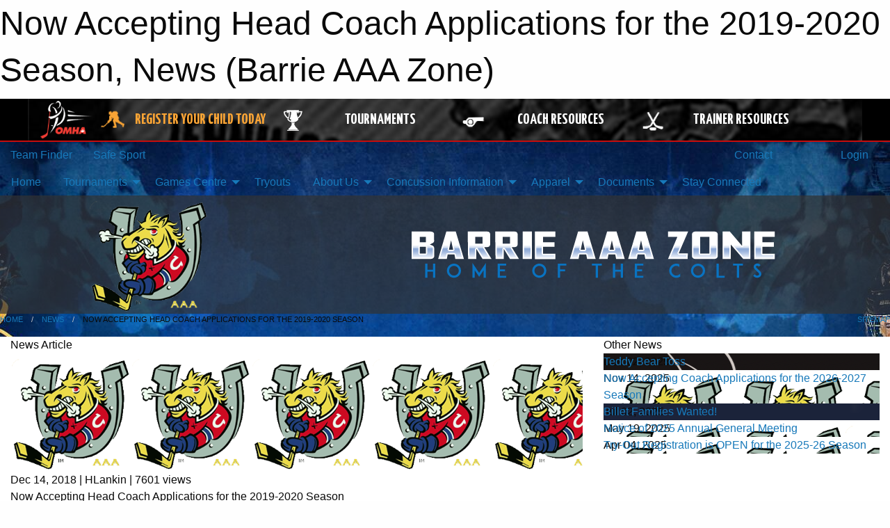

--- FILE ---
content_type: text/html; charset=utf-8
request_url: https://barrieaaazone.ca/Articles/3435/Now_Accepting_Head_Coach_Applications_for_the_2019-2020_Season/
body_size: 10705
content:


<!DOCTYPE html>

<html class="no-js" lang="en">
<head><meta charset="utf-8" /><meta http-equiv="x-ua-compatible" content="ie=edge" /><meta name="viewport" content="width=device-width, initial-scale=1.0" /><link rel="preconnect" href="https://cdnjs.cloudflare.com" /><link rel="dns-prefetch" href="https://cdnjs.cloudflare.com" /><link rel="preconnect" href="https://fonts.gstatic.com" /><link rel="dns-prefetch" href="https://fonts.gstatic.com" /><title>
	News > Now Accepting Head Coach Applications for the 2019-2020 Season (Barrie AAA Zone)
</title><link rel="stylesheet" href="https://fonts.googleapis.com/css2?family=Oswald&amp;family=Roboto&amp;family=Passion+One:wght@700&amp;display=swap" />

    <!-- Compressed CSS -->
    <link rel="stylesheet" href="https://cdnjs.cloudflare.com/ajax/libs/foundation/6.7.5/css/foundation.min.css" /><link rel="stylesheet" href="https://cdnjs.cloudflare.com/ajax/libs/motion-ui/2.0.3/motion-ui.css" />

    <!--load all styles -->
    
  <meta name="keywords" content="Sportsheadz,Sports,Website,Minor,Premium,Scheduling" /><meta name="description" content="barrieaaazone.ca powered by MBSportsWeb" />
    <meta property="og:title" content="Now Accepting Head Coach Applications for the 2019-2020 Season" />
    <meta property="og:type" content="article" />
    <meta property="og:site_name" content="barrieaaazone.ca" />
    <meta property="og:image" content="https://barrieaaazone.ca/public/images/common/logo.png" />
    <meta property="og:image:width" content="300" />
    <meta property="og:image:height" content="300" />
    <meta property="og:description" content="The Barrie AAA Zone Hockey Association is now accepting applications for Head Coaches for the 2019-2020 season.
" />
    <meta property="og:url" content="https://barrieaaazone.ca/Articles/3435/Now_Accepting_Head_Coach_Applications_for_the_2019-2020_Season/" />




<link rel="stylesheet" href="/assets/responsive/css/networks/omha.min.css">
<link href='//fonts.googleapis.com/css?family=Yanone+Kaffeesatz:700|Open+Sans:800italic' rel='stylesheet' type='text/css'>

<style type="text/css" media="print">
    #omha_banner {
        display: none;
    }
</style>

<style type="text/css">
 body { --D-color-rgb-primary: 98,120,164; --D-color-rgb-secondary: 0,0,0; --D-color-rgb-link: 98,120,164; --D-color-rgb-link-hover: 0,0,0; --D-color-rgb-content-link: 98,120,164; --D-color-rgb-content-link-hover: 0,0,0 }  body { --D-fonts-main: 'Roboto', sans-serif }  body { --D-fonts-headings: 'Oswald', sans-serif }  body { --D-fonts-bold: 'Passion One', cursive }  body { --D-wrapper-max-width: 1200px } @media screen and (min-width: 64em) {  .sitecontainer { background-image: url('/domains/barrieaaazone.ca/bg_page_(1).jpg'); background-position: center top; background-repeat: no-repeat } }  .sitecontainer main .wrapper { background-color: rgba(255,255,255,1); }  .bottom-drawer .content { background-color: rgba(255,255,255,1); } #wid7 .row-masthead { background-color: rgba(51,51,51,0.7) } .cMain_ctl14-row-menu.row-menu.org-menu, .cMain_ctl14-row-menu.row-menu.org-menu .row-menu-reveal { --color-bg-rgb-row: 0,0,0; --color-text-rgb-row: 255,255,255; --opacity-bg-row: 1.0; }
</style>
<link href="/Domains/barrieaaazone.ca/favicon.ico" rel="shortcut icon" /><link href="/assets/responsive/css/public.min.css?v=2025.07.27" type="text/css" rel="stylesheet" media="screen" /><link href="/Utils/Styles.aspx?Mode=Responsive&amp;Version=2024.04.15.20.00.00" type="text/css" rel="stylesheet" media="screen" /><script>var clicky_site_ids = clicky_site_ids || []; clicky_site_ids.push(100747115); var clicky_custom = {};</script>
<script async src="//static.getclicky.com/js"></script>
<script async src="//static.getclicky.com/inc/javascript/video/youtube.js"></script>
</head>
<body>
    
    
  <h1 class="hidden">Now Accepting Head Coach Applications for the 2019-2020 Season, News (Barrie AAA Zone)</h1>

    <form method="post" action="/Articles/3435/Now_Accepting_Head_Coach_Applications_for_the_2019-2020_Season/" id="frmMain">
<div class="aspNetHidden">
<input type="hidden" name="tlrk_ssm_TSSM" id="tlrk_ssm_TSSM" value="" />
<input type="hidden" name="tlrk_sm_TSM" id="tlrk_sm_TSM" value="" />
<input type="hidden" name="__EVENTTARGET" id="__EVENTTARGET" value="" />
<input type="hidden" name="__EVENTARGUMENT" id="__EVENTARGUMENT" value="" />
<input type="hidden" name="__VIEWSTATE" id="__VIEWSTATE" value="hChdxkieThJ09GW/FmBOYeq2a/[base64]/HXi8Co3u8V36lz+tnGB0/U8bd67H8+Aq9YgSAzeEbLJbr+KliSy0iqOXbpLEuWWbWh9yJwzOxFrRP0dE2UuvnX4PC4lHRnppL1HDcRmMjv2KPRc9+abcIAV8/v9o+uuByEA09wxdtphmNHX8ejsS62kZm6wrlvl5pH62W/x95HkglVGIxcyS92Z+N5JgNP6V4rCeJoXLkbAmndzycmVQPlemQkqPfjA6//kggrctM4lcwW2G39DgNgYXGzOs0RwaucUkNz/c5xYbPWegdfqIxO2x78l7OyhT2zc6+wmtihiHHQJvg4EsXCL6VMm+kqA7m5OcZuvY3LmeKgaROvnQMeQkZAZmpYcHN6dRcDyE+IZ9waRx2T6lNau1771aQ=" />
</div>

<script type="text/javascript">
//<![CDATA[
var theForm = document.forms['frmMain'];
if (!theForm) {
    theForm = document.frmMain;
}
function __doPostBack(eventTarget, eventArgument) {
    if (!theForm.onsubmit || (theForm.onsubmit() != false)) {
        theForm.__EVENTTARGET.value = eventTarget;
        theForm.__EVENTARGUMENT.value = eventArgument;
        theForm.submit();
    }
}
//]]>
</script>


<script src="/WebResource.axd?d=pynGkmcFUV13He1Qd6_TZK_PTKadqu8yJBlAC40wPwM07qkS3xLEJ00VBHrd-I5tqhaTnyexXAjmt9nVzsRguw2&amp;t=638901397900000000" type="text/javascript"></script>


<script src="https://ajax.aspnetcdn.com/ajax/4.5.2/1/MicrosoftAjax.js" type="text/javascript"></script>
<script src="https://ajax.aspnetcdn.com/ajax/4.5.2/1/MicrosoftAjaxWebForms.js" type="text/javascript"></script>
<script src="/assets/core/js/web/web.min.js?v=2025.07.27" type="text/javascript"></script>
<script src="https://d2i2wahzwrm1n5.cloudfront.net/ajaxz/2025.2.609/Common/Core.js" type="text/javascript"></script>
<script src="https://d2i2wahzwrm1n5.cloudfront.net/ajaxz/2025.2.609/Ajax/Ajax.js" type="text/javascript"></script>
<div class="aspNetHidden">

	<input type="hidden" name="__VIEWSTATEGENERATOR" id="__VIEWSTATEGENERATOR" value="CA0B0334" />
	<input type="hidden" name="__EVENTVALIDATION" id="__EVENTVALIDATION" value="TJrRilslmQhjs6WV1Yx4K3cJ61G61jt5S3gTWnB7ODV1pj8cB85rEWti4d7Qag2ngheVxaXScLlfW1R1XXzhCowkgP6pQ0M6//nVPGPHgpWowGNF376gu5+RJ91f6u+5" />
</div>
        <script type="text/javascript">
//<![CDATA[
Sys.WebForms.PageRequestManager._initialize('ctl00$tlrk_sm', 'frmMain', ['tctl00$tlrk_ramSU','tlrk_ramSU'], [], [], 90, 'ctl00');
//]]>
</script>

        <!-- 2025.2.609.462 --><div id="tlrk_ramSU">
	<span id="tlrk_ram" style="display:none;"></span>
</div>
        




<div id="omha_banner" style="position:relative; z-index: 1000;">
    <div class="grid-container">
        <div class="grid-x align-middle">
            <div class="cell shrink">
                <a href="http://www.omha.net/" target="_blank" title="Link to OMHA Website" rel="noopener">
                    <img src="//mbswcdn.com/img/omha/network_omha_logo.png" class="omha-logo" alt="OMHA Logo" />
                </a>
            </div>
            <div class="cell auto text-center hide-for-large">
                <button class="dropdown button hollow secondary" style="margin: 0;" type="button" data-open="omha_network_modal">OMHA Digital Network</button>
            </div>
            <div class="cell auto show-for-large">
                <div class="grid-x align-middle align-justify omha-links">
                    <div class="cell auto omha-hover omha-link text-center"><a class="" href="/Register/" target="" rel="noopener" title="Register Your Child Today"><div class="grid-x align-middle"><div class="cell shrink icon"><img src="https://omhaoffice.com/public/images/common/pages/NetworkBanner/hockey_player_yellow.png" alt="Icon for Register Your Child Today" /></div><div class="cell auto text-center"><span style="color: #F9A435;">Register Your Child Today</span></div></div></a></div><div class="cell auto omha-hover omha-link text-center"><a class="" href="https://www.omha.net/findatournament?utm_source=OMHA_Network&utm_medium=rss&utm_campaign=Tournaments" target="_blank" rel="noopener" title="Tournaments"><div class="grid-x align-middle"><div class="cell shrink icon"><img src="https://omhaoffice.com/public/images/common/pages/NetworkBanner/network_tournaments.png" alt="Icon for Tournaments" /></div><div class="cell auto text-center">Tournaments</div></div></a></div><div class="cell auto omha-hover omha-link text-center"><a class="" href="https://www.omha.net/coach?utm_source=OMHA_Network&utm_medium=rss&utm_campaign=Coaches" target="_blank" rel="noopener" title="Coach Resources"><div class="grid-x align-middle"><div class="cell shrink icon"><img src="https://omhaoffice.com/public/images/common/pages/NetworkBanner/network_coach_resources.png" alt="Icon for Coach Resources" /></div><div class="cell auto text-center">Coach Resources</div></div></a></div><div class="cell auto omha-hover omha-link text-center"><a class="" href="https://www.omha.net/trainer?utm_source=OMHA_Network&utm_medium=rss&utm_campaign=Trainers" target="_blank" rel="noopener" title="Trainer Resources"><div class="grid-x align-middle"><div class="cell shrink icon"><img src="https://omhaoffice.com/public/images/common/pages/NetworkBanner/network_clinics.png" alt="Icon for Trainer Resources" /></div><div class="cell auto text-center">Trainer Resources</div></div></a></div>
                </div>
            </div>
            <div class="cell shrink">
                <div class="grid-x small-up-4 large-up-2 text-center social-icons">
                    <div class="cell shrink"><a href="https://www.facebook.com/OntarioMinorHockey" target="_blank" rel="noopener"><i class="fab fa-facebook-square" title="OMHA Facebook Page"></i></a></div>
                    <div class="cell shrink"><a href="https://x.com/HometownHockey" target="_blank" rel="noopener"><i class="fab fa-square-x-twitter" title="OMHA X Account"></i></a></div>
                    <div class="cell shrink"><a href="https://www.youtube.com/user/OntarioMinorHockey" target="_blank" rel="noopener"><i class="fab fa-youtube-square" title="OMHA YouTube Channel"></i></a></div>
                    <div class="cell shrink"><a href="https://instagram.com/ontariominorhockey" target="_blank" rel="noopener"><i class="fab fa-instagram-square" title="OMHA Instagram Page"></i></a></div>
                </div>
            </div>
        </div>
    </div>
    <div class="large reveal" id="omha_network_modal" data-reveal data-v-offset="0">
        <h3 class="h3">
            <img src="//mbswcdn.com/img/omha/network_omha_logo.png" class="omha-logo" alt="OMHA Logo" />
            OMHA Digital Network
        </h3>
        <div class="stacked-for-small button-group hollow secondary expanded"><a class=" button modal-link" href="/Register/" target="" rel="noopener" title="Register Your Child Today"><img src="https://omhaoffice.com/public/images/common/pages/NetworkBanner/hockey_player_yellow.png" alt="Icon for Register Your Child Today" /><span style="color: #F9A435;">Register Your Child Today</span></a><a class=" button modal-link" href="https://www.omha.net/findatournament?utm_source=OMHA_Network&utm_medium=rss&utm_campaign=Tournaments" target="_blank" rel="noopener" title="Tournaments"><img src="https://omhaoffice.com/public/images/common/pages/NetworkBanner/network_tournaments.png" alt="Icon for Tournaments" />Tournaments</a><a class=" button modal-link" href="https://www.omha.net/coach?utm_source=OMHA_Network&utm_medium=rss&utm_campaign=Coaches" target="_blank" rel="noopener" title="Coach Resources"><img src="https://omhaoffice.com/public/images/common/pages/NetworkBanner/network_coach_resources.png" alt="Icon for Coach Resources" />Coach Resources</a><a class=" button modal-link" href="https://www.omha.net/trainer?utm_source=OMHA_Network&utm_medium=rss&utm_campaign=Trainers" target="_blank" rel="noopener" title="Trainer Resources"><img src="https://omhaoffice.com/public/images/common/pages/NetworkBanner/network_clinics.png" alt="Icon for Trainer Resources" />Trainer Resources</a></div>
        <button class="close-button" data-close aria-label="Close modal" type="button">
            <span aria-hidden="true">&times;</span>
        </button>
    </div>
</div>





        
  <div class="sitecontainer"><div id="row4" class="row-outer  not-editable"><div class="row-inner"><div id="wid5"><div class="outer-top-bar"><div class="wrapper row-top-bar"><div class="grid-x grid-padding-x align-middle"><div class="cell shrink show-for-small-only"><div class="cell small-6" data-responsive-toggle="top_bar_links" data-hide-for="medium"><button title="Toggle Top Bar Links" class="menu-icon" type="button" data-toggle></button></div></div><div class="cell shrink"><a href="/Seasons/Current/">Team Finder</a></div><div class="cell shrink"><a href="/SafeSport/">Safe Sport</a></div><div class="cell shrink"><div class="grid-x grid-margin-x"><div class="cell auto"><a href="https://www.facebook.com/groups/BarrieColtsAAA/" target="_blank" rel="noopener"><i class="fab fa-facebook" title="Facebook"></i></a></div><div class="cell auto"><a href="https://www.twitter.com/BarrieAAAColts" target="_blank" rel="noopener"><i class="fab fa-x-twitter" title="Twitter"></i></a></div><div class="cell auto"><a href="https://www.instagram.com/barrieaaa/" target="_blank" rel="noopener"><i class="fab fa-instagram" title="Instagram"></i></a></div></div></div><div class="cell auto show-for-medium"><ul class="menu align-right"><li><a href="/Contact/"><i class="fas fa-address-book" title="Contacts"></i>&nbsp;Contact</a></li><li><a href="/Search/"><i class="fas fa-search" title="Search"></i><span class="hide-for-medium">&nbsp;Search</span></a></li></ul></div><div class="cell auto medium-shrink text-right"><ul class="dropdown menu align-right" data-dropdown-menu><li><a href="/Account/Login/?ReturnUrl=%2fArticles%2f3435%2fNow_Accepting_Head_Coach_Applications_for_the_2019-2020_Season%2f" rel="nofollow"><i class="fas fa-sign-in-alt"></i>&nbsp;Login</a></li></ul></div></div><div id="top_bar_links" class="hide-for-medium" style="display:none;"><ul class="vertical menu"><li><a href="/Contact/"><i class="fas fa-address-book" title="Contacts"></i>&nbsp;Contact</a></li><li><a href="/Search/"><i class="fas fa-search" title="Search"></i><span class="hide-for-medium">&nbsp;Search</span></a></li></ul></div></div></div>
</div></div></div><header id="header" class="hide-for-print"><div id="row10" class="row-outer  not-editable"><div class="row-inner wrapper"><div id="wid11">
</div></div></div><div id="row6" class="row-outer  not-editable"><div class="row-inner wrapper"><div id="wid8">
        <div class="cMain_ctl14-row-menu row-menu org-menu">
            
            <div class="grid-x align-middle">
                
                <nav class="cell auto">
                    <div class="title-bar" data-responsive-toggle="cMain_ctl14_menu" data-hide-for="large">
                        <div class="title-bar-left">
                            
                            <ul class="horizontal menu">
                                
                                <li><a href="/">Home</a></li>
                                
                                <li><a href="/Seasons/Current/">Team Finder</a></li>
                                
                            </ul>
                            
                        </div>
                        <div class="title-bar-right">
                            <div class="title-bar-title" data-toggle="cMain_ctl14_menu">Organization Menu&nbsp;<i class="fas fa-bars"></i></div>
                        </div>
                    </div>
                    <ul id="cMain_ctl14_menu" style="display: none;" class="vertical large-horizontal menu " data-responsive-menu="drilldown large-dropdown" data-back-button='<li class="js-drilldown-back"><a class="sh-menu-back"></a></li>'>
                        <li class="hover-nonfunction"><a href="/">Home</a></li><li class="hover-nonfunction"><a>Tournaments</a><ul class="menu vertical nested"><li class="hover-nonfunction"><a target="_blank" rel="noopener">Barrie Colts AAA Peewee Challenge Cup (U12 &amp; U13) - Oct 17-19, 2025</a><ul class="menu vertical nested"><li class="hover-nonfunction"><a href="https://app.eventconnect.io/events/36325/registration-type/create?nav=hidden" target="_blank" rel="noopener"><i class="fa fa-external-link-alt"></i>Barrie Colts AAA Peewee Challenge Cup (U12 &amp; U13) - Oct 17-19, 2025</a></li><li class="hover-nonfunction"><a href="https://sites.google.com/view/barrie-peewee-challenge/schedules-results" target="_blank" rel="noopener"><i class="fa fa-external-link-alt"></i>Schedules and Results</a></li></ul></li><li class="hover-nonfunction"><a href="https://app.eventconnect.io/events/36356/registration-type/create?nav=hidden" target="_blank" rel="noopener"><i class="fa fa-external-link-alt"></i>Barrie Colts AAA Atom Challenge Cup (U10 &amp; U11) - Jan 30-Feb 1, 2026</a></li></ul></li><li class="hover-nonfunction"><a>Games Centre</a><ul class="menu vertical nested"><li class="hover-nonfunction"><a href="/Schedule/">Schedule &amp; Results</a></li><li class="hover-nonfunction"><a href="/Calendar/">Organization Calendar</a></li></ul></li><li class="hover-nonfunction"><a>Tryouts</a></li><li class="hover-nonfunction"><a>About Us</a><ul class="menu vertical nested"><li class="hover-nonfunction"><a href="/Staff/1003/">Executive &amp; Staff</a></li><li class="hover-nonfunction"><a href="/Pages/2400/Contact_Us/">Contact Us</a></li><li class="hover-nonfunction"><a href="/Public/Documents/Administration/Final_Bylaws_-_Jun_3_21.pdf.pdf" target="_blank" rel="noopener"><i class="fa fa-file-pdf"></i>Bylaws</a></li><li class="hover-nonfunction"><a href="/Public/Documents/Administration/Policy Manuals/Barrie_AAA_Policy_Manual_-_34th_Edition_-_Mar_24_24.pdf" target="_blank" rel="noopener"><i class="fa fa-file-pdf"></i>Barrie  AAA Policy Manual</a></li><li class="hover-nonfunction"><a href="/Pages/1199/Our_History/">Our History</a></li><li class="hover-nonfunction"><a href="/Pages/3678/Barrie_AAA_Zone_Hockey_-_Award_History/">Barrie AAA Zone Hockey - Award History</a></li></ul></li><li class="hover-nonfunction"><a>Concussion Information</a><ul class="menu vertical nested"><li class="hover-nonfunction"><a href="/Public/Documents/Team Resources/SMRC-Concussion-Handbook-FINAL_(2020).pdf" target="_blank" rel="noopener"><i class="fa fa-file-pdf"></i>Concussion Management - Barrie AAA</a></li><li class="hover-nonfunction"><a href="/Public/Documents/Concussion/2021_-_CCMI-Concussion-Treatment30317.pdf" target="_blank" rel="noopener"><i class="fa fa-file-pdf"></i>CCMI-Concussion-Treatment</a></li><li class="hover-nonfunction"><a href="https://www.sportsmedicine.on.ca/services/concussion-management" target="_blank" rel="noopener"><i class="fa fa-external-link-alt"></i>Sports Medicine &amp; Rehabilitation</a></li></ul></li><li class="hover-nonfunction"><a>Apparel </a><ul class="menu vertical nested"><li class="hover-nonfunction"><a href="/Pages/2563/Apparel_Policy/">Apparel Policy</a></li><li class="hover-nonfunction"><a href="https://www.sourceforsports.ca/pages/4hundred-source-for-sports-barrie" target="_blank" rel="noopener"><i class="fa fa-external-link-alt"></i>4Hundred Source for Sports</a></li></ul></li><li class="hover-nonfunction"><a>Documents</a><ul class="menu vertical nested"><li class="hover-nonfunction"><a>Admin</a><ul class="menu vertical nested"><li class="hover-nonfunction"><a href="https://www.ohf.on.ca/risk-management/ohf-vulnerable-sector-checks/" target="_blank" rel="noopener"><i class="fa fa-external-link-alt"></i>OHF - Vulnerable Sector Checks &amp; Declarations</a></li><li class="hover-nonfunction"><a href="/Forms/10655/Travel_Permit_Request_Form/"><i class="fab fa-wpforms"></i>Travel Permit Request Form</a></li><li class="hover-nonfunction"><a href="/Public/Documents/Administration/Team_Contact_List_-_2018-19.xls" target="_blank" rel="noopener"><i class="fa fa-file-excel"></i>Team Contact List</a></li><li class="hover-nonfunction"><a href="/Public/Documents/Administration/Team_Contact_List_-_2018-19_(Includes_Player_Contact_Details).xls" target="_blank" rel="noopener"><i class="fa fa-file-excel"></i>Team Contact List (Players Incd.)</a></li><li class="hover-nonfunction"><a href="/Public/Documents/Administration/Fair_Play_Code_Player_and_Parent_Agreement_and_Media_Release_-_Updated.pdf" target="_blank" rel="noopener"><i class="fa fa-file-pdf"></i>Fair Play Code, Player &amp; Parent Agreement and Media Release</a></li><li class="hover-nonfunction"><a href="/Public/Documents/Administration/Fair_Play_Code_-_Team_Staff_-_Updated.pdf" target="_blank" rel="noopener"><i class="fa fa-file-pdf"></i>Fair Play Code - Team Staff</a></li><li class="hover-nonfunction"><a href="/Public/Documents/Travel_Insurance_Report.xlsx" target="_blank" rel="noopener"><i class="fa fa-file-excel"></i>Travel Insurance Report</a></li><li class="hover-nonfunction"><a href="/Public/Documents/Administration/PARENTAL_PERMISSION_TO_VOLUNTEER.pdf" target="_blank" rel="noopener"><i class="fa fa-file-pdf"></i>Parental Permission to Volunteer Form</a></li><li class="hover-nonfunction"><a href="https://www.omha.net/page/show/2851679-team-manager" target="_blank" rel="noopener"><i class="fa fa-external-link-alt"></i>Manager Education (OMHA)</a></li></ul></li><li class="hover-nonfunction"><a>Hockey Op</a><ul class="menu vertical nested"><li class="hover-nonfunction"><a href="/Public/Documents/Team Resources/2022-23_Penalty_Coding_HC_Rule_Reference.pdf" target="_blank" rel="noopener"><i class="fa fa-file-pdf"></i>2022-23 Penalty Coding  HC Rule Reference</a></li><li class="hover-nonfunction"><a href="/Public/Documents/Team Resources/2025-26_OMHA_Minimum_Suspension_List.pdf" target="_blank" rel="noopener"><i class="fa fa-file-pdf"></i>2025-26 - OMHA Minimum Suspension List</a></li><li class="hover-nonfunction"><a href="/Public/Documents/Team Resources/2022-2024_Hockey_Canada_Playing_Rules.pdf" target="_blank" rel="noopener"><i class="fa fa-file-pdf"></i>2022-2024 Hockey Canada Playing Rules</a></li><li class="hover-nonfunction"><a href="https://www.omha.net/coach" target="_blank" rel="noopener"><i class="fa fa-external-link-alt"></i>Coach Education (OMHA)</a></li><li class="hover-nonfunction"><a href="https://www.omha.net/trainer" target="_blank" rel="noopener"><i class="fa fa-external-link-alt"></i>Trainer Education (OMHA)</a></li><li class="hover-nonfunction"><a href="/Public/Documents/Team Resources/Current/Goalie_Evaluation_Template.xlsx" target="_blank" rel="noopener"><i class="fa fa-file-excel"></i>Goalie Evaluation Chart</a></li><li class="hover-nonfunction"><a href="/Public/Documents/Team Resources/Current/Barrie_Zone_AAA_Minor_Hockey_Evaluation_Charts.xls" target="_blank" rel="noopener"><i class="fa fa-file-excel"></i>Player Evaluation Chart</a></li><li class="hover-nonfunction"><a href="/Public/Documents/Team Resources/Current/AAA Player Skill Assessment Form.xls" target="_blank" rel="noopener"><i class="fa fa-file-excel"></i>Player Assessment Form (Try-Outs)</a></li><li class="hover-nonfunction"><a href="https://cdn4.sportngin.com/attachments/document/0132/9037/Programming_Novice___Below_-_Implementation_Guide_-_REV_-_Feb8_19.pdf" target="_blank" rel="noopener"><i class="fa fa-external-link-alt"></i>OMHA Implementation Guide (Novice &amp; Below)</a></li></ul></li><li class="hover-nonfunction"><a>Finance</a><ul class="menu vertical nested"><li class="hover-nonfunction"><a href="/Forms/10397/Tournament_Request_Form/"><i class="fab fa-wpforms"></i>Tournament Expense Request for Barrie AAA ZONE Teams</a></li><li class="hover-nonfunction"><a href="/Public/Documents/Finance/2002223_Expense_report.xlsx" target="_blank" rel="noopener"><i class="fa fa-file-excel"></i>Expense Report</a></li><li class="hover-nonfunction"><a href="/Public/Documents/Finance/2019-20_Team_cheque_summary.xlsx" target="_blank" rel="noopener"><i class="fa fa-file-excel"></i>Team Cheque Summary</a></li></ul></li></ul></li><li class="hover-nonfunction"><a href="/Pages/1184/Stay_Connected/">Stay Connected</a></li>
                    </ul>
                </nav>
            </div>
            
        </div>
        </div><div id="wid7"><div class="cMain_ctl17-row-masthead row-masthead"><div class="grid-x align-middle text-center"><div class="cell small-4"><a href="/"><img class="contained-image" src="/domains/barrieaaazone.ca/logo.png" alt="Main Logo" /></a></div><div class="cell small-8"><img class="contained-image" src="/domains/barrieaaazone.ca/bg_header.png" alt="Banner Image" /></div></div></div>
</div><div id="wid9"></div></div></div><div id="row12" class="row-outer  not-editable"><div class="row-inner wrapper"><div id="wid13">
<div class="cMain_ctl25-row-breadcrumb row-breadcrumb">
    <div class="grid-x"><div class="cell auto"><nav aria-label="You are here:" role="navigation"><ul class="breadcrumbs"><li><a href="/" title="Main Home Page">Home</a></li><li><a href="/Articles/" title="List of News">News</a></li><li>Now Accepting Head Coach Applications for the 2019-2020 Season</li></ul></nav></div><div class="cell shrink"><ul class="breadcrumbs"><li><a href="/Sitemap/" title="Go to the sitemap page for this website"><i class="fas fa-sitemap"></i><span class="show-for-large">&nbsp;Sitemap</span></a></li></ul></div></div>
</div>
</div></div></div></header><main id="main"><div class="wrapper"><div id="row17" class="row-outer"><div class="row-inner"><div id="wid18"></div></div></div><div id="row21" class="row-outer"><div class="row-inner"><div id="wid22"></div></div></div><div id="row1" class="row-outer"><div class="row-inner"><div class="grid-x grid-padding-x"><div id="row1col2" class="cell small-12 medium-12 large-12 "><div id="wid3">
<div class="cMain_ctl44-outer widget">
    <div class="grid-x grid-padding-x"><div class="cell large-8"><div class="heading-4-wrapper"><div class="heading-4"><span class="pre"></span><span class="text">News Article</span><span class="suf"></span></div></div><div class="article-full content-block"><div class="article-image" style="background-image: url('/public/images/common/logo.png')"><div><img src="/public/images/common/logo.png" alt="News Article Image" /></div></div><div class="article-contents"><div class="article-context">Dec 14, 2018 | HLankin | 7601 views</div><div class="article-title">Now Accepting Head Coach Applications for the 2019-2020 Season</div><div class="social-sharing button-group"><a class="button bg-twitter" href="https://twitter.com/share?text=Now+Accepting+Head+Coach+Applications+for+the+2019-2020+Season&amp;url=https://barrieaaazone.ca/Articles/3435/Now_Accepting_Head_Coach_Applications_for_the_2019-2020_Season/" target="_blank" aria-label="Share story on Twitter"><i class="fab fa-x-twitter"></i></a><a class="button bg-facebook" href="https://www.facebook.com/sharer.php?u=https://barrieaaazone.ca/Articles/3435/Now_Accepting_Head_Coach_Applications_for_the_2019-2020_Season/&amp;p[title]=Now+Accepting+Head+Coach+Applications+for+the+2019-2020+Season" target="_blank" aria-label="Share story on Facebook"><i class="fab fa-facebook"></i></a><a class="button bg-email" href="/cdn-cgi/l/email-protection#[base64]" target="_blank" aria-label="Email story"><i class="fa fa-envelope"></i></a><a class="button bg-pinterest" href="https://pinterest.com/pin/create/button/?url=https://barrieaaazone.ca/Articles/3435/Now_Accepting_Head_Coach_Applications_for_the_2019-2020_Season/&amp;media=https://barrieaaazone.ca/public/images/common/logo.png&amp;description=Now+Accepting+Head+Coach+Applications+for+the+2019-2020+Season" target="_blank" aria-label="Pin story on Pinterest"><i class="fab fa-pinterest"></i></a><a class="button bg-linkedin" href="https://www.linkedin.com/sharing/share-offsite/?url=https://barrieaaazone.ca/Articles/3435/Now_Accepting_Head_Coach_Applications_for_the_2019-2020_Season/" target="_blank" aria-label="Share story on LinkedIn"><i class="fab fa-linkedin"></i></a></div><div class="article-details">The Barrie AAA Zone Hockey
Association is now accepting applications for Head Coaches for the 2019-2020
season.<br /><br /><p><span><strong>The deadline to submit your application is</strong> <strong><span style="text-decoration: underline;">December 31, 2018</span></strong>.&nbsp; </span></p>
<p><span>&nbsp;</span></p>
<p><span>The Coaching Selection Committee will evaluate all applications. Only applicants evaluated as suitable candidates by the committee will be offered an interview. Interviews, if offered, will begin mid to late January. </span></p>
<p><span>&nbsp;</span></p>
<p><span>Please note the following: </span></p>
<ol>
    <li><span>Applicants must hold a current and valid OMHA recognized hockey coaching certificate. </span></li>
    <li><span>The selection process and interviews will be conducted by the Head Coach Selection Committee </span></li>
    <li><span>Applicant&rsquo;s name will be divulged to Association Executive and Head Coach Selection Committee members. </span></li>
    <li><span>All successful applicants must be able to provide a satisfactory Criminal Record Check (CRC) and be willing to commit to the entire season upon acceptance of the team. Entire season includes other vital and necessary activities such as tryouts and August practices. </span></li>
    <li><span>All Applicants for minor bantam and above must be HP1 trained or certified.</span></li>
    <li><span>All Applicants should also attach a Hockey Resume.</span></li>
    <li><span>&nbsp; </span><span>All Applicants with a child that is an immediate family member that would like to attend their age group tryouts must supply 3 (three) player skill references with their application. This form is located on our website under documents and is named 'Player Skills Assessment Form'. </span></li>
    <li><span>&ldquo;Out of Zone&rdquo; applicants will only be considered for an interview if there is no suitable 'In Zone' applicants.</span></li>
</ol>
<p><span>&nbsp;</span></p>
<span><a href="/Forms/8823/2019-20_Coach_Application/"><strong><span style="text-decoration: underline; color: #c00000;">Link to the Application</span></strong></a></span></div></div></div><div class="spacer2x"></div></div><div class="cell large-4"><div class="heading-4-wrapper"><div class="heading-4"><span class="pre"></span><span class="text">Other News</span><span class="suf"></span></div></div><div class="carousel-row-wrapper"><div class="grid-x small-up-1 medium-up-2 large-up-1 carousel-row news always-show grid-list"><div class="carousel-item cell"><div class="content" style="background-image: url('/public/images/common/articles/teddy_bear.png');"><div class="outer"><div class="inner grid-y" style="background-image: url('/public/images/common/articles/teddy_bear.png');"><div class="cell auto"><div class="submitted-date">Dec 02, 2025</div></div><div class="cell shrink overlay"><div class="synopsis"><div class="title font-heading"><a href="/Articles/6471/Teddy_Bear_Toss_/" title="read more of this item" rel="nofollow">Teddy Bear Toss </a></div></div></div></div></div></div></div><div class="carousel-item cell"><div class="content" style="background-image: url('/public/images/common/logo.png');"><div class="outer"><div class="inner grid-y" style="background-image: url('/public/images/common/logo.png');"><div class="cell auto"><div class="submitted-date">Nov 14, 2025</div></div><div class="cell shrink overlay"><div class="synopsis"><div class="title font-heading"><a href="/Articles/6436/Now_Accepting_Coach_Applications_for_the_2026-2027_Season/" title="read more of this item" rel="nofollow">Now Accepting Coach Applications for the 2026-2027 Season</a></div></div></div></div></div></div></div><div class="carousel-item cell"><div class="content" style="background-image: url('/public/images/common/articles/billet.png');"><div class="outer"><div class="inner grid-y" style="background-image: url('/public/images/common/articles/billet.png');"><div class="cell auto"><div class="submitted-date">Jul 02, 2025</div></div><div class="cell shrink overlay"><div class="synopsis"><div class="title font-heading"><a href="/Articles/6136/Billet_Families_Wanted_/" title="read more of this item" rel="nofollow">Billet Families Wanted!</a></div></div></div></div></div></div></div><div class="carousel-item cell"><div class="content" style="background-image: url('/public/images/common/logo.png');"><div class="outer"><div class="inner grid-y" style="background-image: url('/public/images/common/logo.png');"><div class="cell auto"><div class="submitted-date">May 19, 2025</div></div><div class="cell shrink overlay"><div class="synopsis"><div class="title font-heading"><a href="/Articles/6101/Notice_of_2025_Annual_General_Meeting/" title="read more of this item" rel="nofollow">Notice of 2025 Annual General Meeting</a></div></div></div></div></div></div></div><div class="carousel-item cell"><div class="content" style="background-image: url('/public/images/common/logo.png');"><div class="outer"><div class="inner grid-y" style="background-image: url('/public/images/common/logo.png');"><div class="cell auto"><div class="submitted-date">Apr 04, 2025</div></div><div class="cell shrink overlay"><div class="synopsis"><div class="title font-heading"><a href="/Articles/6065/Try-Out_Registration_is_OPEN_for_the_2025-26_Season/" title="read more of this item" rel="nofollow">Try-Out Registration is OPEN for the 2025-26 Season</a></div></div></div></div></div></div></div></div></div></div></div><div class="spacer2x"></div>
</div>
</div></div></div></div></div><div id="row19" class="row-outer"><div class="row-inner"><div id="wid20"></div></div></div></div></main><footer id="footer" class="hide-for-print"><div id="row14" class="row-outer  not-editable"><div class="row-inner wrapper"><div id="wid15">
    <div class="cMain_ctl58-row-footer row-footer">
        <div class="grid-x"><div class="cell medium-6"><div class="sportsheadz"><div class="grid-x"><div class="cell small-6 text-center sh-logo"><a href="/App/" rel="noopener" title="More information about the Sportsheadz App"><img src="https://mbswcdn.com/img/sportsheadz/go-mobile.png" alt="Sportsheadz Go Mobile!" /></a></div><div class="cell small-6"><h3>Get Mobile!</h3><p>Download our mobile app to stay up to date on all the latest scores, stats, and schedules</p><div class="app-store-links"><div class="cell"><a href="/App/" rel="noopener" title="More information about the Sportsheadz App"><img src="https://mbswcdn.com/img/sportsheadz/appstorebadge-300x102.png" alt="Apple App Store" /></a></div><div class="cell"><a href="/App/" rel="noopener" title="More information about the Sportsheadz App"><img src="https://mbswcdn.com/img/sportsheadz/google-play-badge-1-300x92.png" alt="Google Play Store" /></a></div></div></div></div></div></div><div class="cell medium-6"><div class="contact"><h3>Contact Us</h3>Visit our <a href="/Contact">Contact</a> page for more contact details.</div></div></div>
    </div>
</div><div id="wid16">

<div class="cMain_ctl61-outer">
    <div class="row-footer-terms">
        <div class="grid-x grid-padding-x grid-padding-y">
            <div class="cell">
                <ul class="menu align-center">
                    <li><a href="https://mail.mbsportsweb.ca/" rel="nofollow">Webmail</a></li>
                    <li id="cMain_ctl61_li_safesport"><a href="/SafeSport/">Safe Sport</a></li>
                    <li><a href="/Privacy-Policy/">Privacy Policy</a></li>
                    <li><a href="/Terms-Of-Use/">Terms of Use</a></li>
                    <li><a href="/Help/">Website Help</a></li>
                    <li><a href="/Sitemap/">Sitemap</a></li>
                    <li><a href="/Contact/">Contact</a></li>
                    <li><a href="/Subscribe/">Subscribe</a></li>
                </ul>
            </div>
        </div>
    </div>
</div>
</div></div></div></footer></div>
  
  
  

        
        
        <input type="hidden" name="ctl00$hfCmd" id="hfCmd" />
        <script data-cfasync="false" src="/cdn-cgi/scripts/5c5dd728/cloudflare-static/email-decode.min.js"></script><script type="text/javascript">
            //<![CDATA[
            function get_HFID() { return "hfCmd"; }
            function toggleBio(eLink, eBio) { if (document.getElementById(eBio).style.display == 'none') { document.getElementById(eLink).innerHTML = 'Hide Bio'; document.getElementById(eBio).style.display = 'block'; } else { document.getElementById(eLink).innerHTML = 'Show Bio'; document.getElementById(eBio).style.display = 'none'; } }
            function get_WinHeight() { var h = (typeof window.innerHeight != 'undefined' ? window.innerHeight : document.body.offsetHeight); return h; }
            function get_WinWidth() { var w = (typeof window.innerWidth != 'undefined' ? window.innerWidth : document.body.offsetWidth); return w; }
            function StopPropagation(e) { e.cancelBubble = true; if (e.stopPropagation) { e.stopPropagation(); } }
            function set_cmd(n) { var t = $get(get_HFID()); t.value = n, __doPostBack(get_HFID(), "") }
            function set_cookie(n, t, i) { var r = new Date; r.setDate(r.getDate() + i), document.cookie = n + "=" + escape(t) + ";expires=" + r.toUTCString() + ";path=/;SameSite=Strict"; }
            function get_cookie(n) { var t, i; if (document.cookie.length > 0) { t = document.cookie.indexOf(n + "="); if (t != -1) return t = t + n.length + 1, i = document.cookie.indexOf(";", t), i == -1 && (i = document.cookie.length), unescape(document.cookie.substring(t, i)) } return "" }
            function Track(goal_name) { if (typeof (clicky) != "undefined") { clicky.goal(goal_name); } }
                //]]>
        </script>
    

<script type="text/javascript">
//<![CDATA[
window.__TsmHiddenField = $get('tlrk_sm_TSM');Sys.Application.add_init(function() {
    $create(Telerik.Web.UI.RadAjaxManager, {"_updatePanels":"","ajaxSettings":[],"clientEvents":{OnRequestStart:"",OnResponseEnd:""},"defaultLoadingPanelID":"","enableAJAX":true,"enableHistory":false,"links":[],"styles":[],"uniqueID":"ctl00$tlrk_ram","updatePanelsRenderMode":0}, null, null, $get("tlrk_ram"));
});
//]]>
</script>
</form>

    <script src="https://cdnjs.cloudflare.com/ajax/libs/jquery/3.6.0/jquery.min.js"></script>
    <script src="https://cdnjs.cloudflare.com/ajax/libs/what-input/5.2.12/what-input.min.js"></script>
    <!-- Compressed JavaScript -->
    <script src="https://cdnjs.cloudflare.com/ajax/libs/foundation/6.7.5/js/foundation.min.js"></script>
    <!-- Slick Carousel Compressed JavaScript -->
    <script src="/assets/responsive/js/slick.min.js?v=2025.07.27"></script>

    <script>
        $(document).foundation();

        $(".sh-menu-back").each(function () {
            var backTxt = $(this).parent().closest(".is-drilldown-submenu-parent").find("> a").text();
            $(this).text(backTxt);
        });

        $(".hover-nonfunction").on("mouseenter", function () { $(this).addClass("hover"); });
        $(".hover-nonfunction").on("mouseleave", function () { $(this).removeClass("hover"); });
        $(".hover-function").on("mouseenter touchstart", function () { $(this).addClass("hover"); setTimeout(function () { $(".hover-function.hover .hover-function-links").css("pointer-events", "auto"); }, 100); });
        $(".hover-function").on("mouseleave touchmove", function () { $(".hover-function.hover .hover-function-links").css("pointer-events", "none"); $(this).removeClass("hover"); });

        function filteritems(containerid, item_css, css_to_show) {
            if (css_to_show == "") {
                $("#" + containerid + " ." + item_css).fadeIn();
            } else {
                $("#" + containerid + " ." + item_css).hide();
                $("#" + containerid + " ." + item_css + "." + css_to_show).fadeIn();
            }
        }

    </script>

    

    <script type="text/javascript">
 var alt_title = $("h1.hidden").html(); if(alt_title != "") { clicky_custom.title = alt_title; }
</script>


    

<script defer src="https://static.cloudflareinsights.com/beacon.min.js/vcd15cbe7772f49c399c6a5babf22c1241717689176015" integrity="sha512-ZpsOmlRQV6y907TI0dKBHq9Md29nnaEIPlkf84rnaERnq6zvWvPUqr2ft8M1aS28oN72PdrCzSjY4U6VaAw1EQ==" data-cf-beacon='{"version":"2024.11.0","token":"b15990e86c134626b62bca51da2272bc","r":1,"server_timing":{"name":{"cfCacheStatus":true,"cfEdge":true,"cfExtPri":true,"cfL4":true,"cfOrigin":true,"cfSpeedBrain":true},"location_startswith":null}}' crossorigin="anonymous"></script>
</body>
</html>
